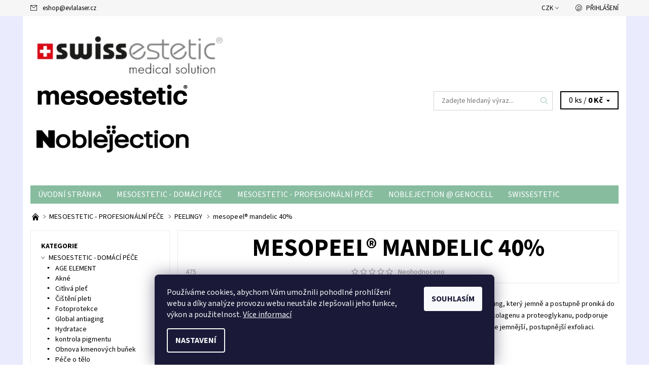

--- FILE ---
content_type: text/html; charset=utf-8
request_url: https://www.evla-eshop.cz/mesopeel-mandelic-40/
body_size: 20884
content:
<!DOCTYPE html>
<html id="css" xml:lang='cs' lang='cs' class="external-fonts-loaded">
    <head>
        <link rel="preconnect" href="https://cdn.myshoptet.com" /><link rel="dns-prefetch" href="https://cdn.myshoptet.com" /><link rel="preload" href="https://cdn.myshoptet.com/prj/dist/master/cms/libs/jquery/jquery-1.11.3.min.js" as="script" />        <script>
dataLayer = [];
dataLayer.push({'shoptet' : {
    "pageType": "productDetail",
    "currency": "CZK",
    "currencyInfo": {
        "decimalSeparator": ",",
        "exchangeRate": 1,
        "priceDecimalPlaces": 0,
        "symbol": "K\u010d",
        "symbolLeft": 0,
        "thousandSeparator": " "
    },
    "language": "cs",
    "projectId": 544785,
    "product": {
        "id": 475,
        "guid": "ddf755e4-e98a-11ed-b20c-ecf4bbd5fcf2",
        "hasVariants": false,
        "codes": [
            {
                "code": 475
            }
        ],
        "code": "475",
        "name": "mesopeel\u00ae mandelic 40%",
        "appendix": "",
        "weight": 0,
        "currentCategory": "MESOESTETIC - PROFESION\u00c1LN\u00cd P\u00c9\u010cE | PEELINGY",
        "currentCategoryGuid": "4d4d0603-d1f4-11ed-adb3-246e96436e9c",
        "defaultCategory": "MESOESTETIC - PROFESION\u00c1LN\u00cd P\u00c9\u010cE | PEELINGY",
        "defaultCategoryGuid": "4d4d0603-d1f4-11ed-adb3-246e96436e9c",
        "currency": "CZK",
        "priceWithVat": 914
    },
    "stocks": [
        {
            "id": "ext",
            "title": "Sklad",
            "isDeliveryPoint": 0,
            "visibleOnEshop": 1
        }
    ],
    "cartInfo": {
        "id": null,
        "freeShipping": false,
        "leftToFreeGift": {
            "formattedPrice": "0 K\u010d",
            "priceLeft": 0
        },
        "freeGift": false,
        "leftToFreeShipping": {
            "priceLeft": 0,
            "dependOnRegion": 0,
            "formattedPrice": "0 K\u010d"
        },
        "discountCoupon": [],
        "getNoBillingShippingPrice": {
            "withoutVat": 0,
            "vat": 0,
            "withVat": 0
        },
        "cartItems": [],
        "taxMode": "ORDINARY"
    },
    "cart": [],
    "customer": {
        "priceRatio": 1,
        "priceListId": 1,
        "groupId": null,
        "registered": false,
        "mainAccount": false
    }
}});
dataLayer.push({'cookie_consent' : {
    "marketing": "denied",
    "analytics": "denied"
}});
document.addEventListener('DOMContentLoaded', function() {
    shoptet.consent.onAccept(function(agreements) {
        if (agreements.length == 0) {
            return;
        }
        dataLayer.push({
            'cookie_consent' : {
                'marketing' : (agreements.includes(shoptet.config.cookiesConsentOptPersonalisation)
                    ? 'granted' : 'denied'),
                'analytics': (agreements.includes(shoptet.config.cookiesConsentOptAnalytics)
                    ? 'granted' : 'denied')
            },
            'event': 'cookie_consent'
        });
    });
});
</script>

        <meta http-equiv="content-type" content="text/html; charset=utf-8" />
        <title>mesopeel® mandelic 40% - EVLA e-shop</title>

        <meta name="viewport" content="width=device-width, initial-scale=1.0" />
        <meta name="format-detection" content="telephone=no" />

        
            <meta property="og:type" content="website"><meta property="og:site_name" content="evla-eshop.cz"><meta property="og:url" content="https://www.evla-eshop.cz/mesopeel-mandelic-40/"><meta property="og:title" content="mesopeel® mandelic 40% - EVLA e-shop"><meta name="author" content="EVLA e-shop"><meta name="web_author" content="Shoptet.cz"><meta name="dcterms.rightsHolder" content="www.evla-eshop.cz"><meta name="robots" content="index,follow"><meta property="og:image" content="https://cdn.myshoptet.com/usr/www.evla-eshop.cz/user/shop/big/475_t-mpel0039-primario-secundario-mesopeel-mandelic-40.jpg?662785d5"><meta property="og:description" content="mesopeel® mandelic 40%. 

Kyselina mandlová 40% peeling, který jemně a postupně proniká do pokožky. Stimuluje syntézu kolagenu a proteoglykanu, podporuje omlazení pokožky a umožňuje jemnější, postupnější exfoliaci. 



 50 ml + 1 neutralizační sprej 
"><meta name="description" content="mesopeel® mandelic 40%. 

Kyselina mandlová 40% peeling, který jemně a postupně proniká do pokožky. Stimuluje syntézu kolagenu a proteoglykanu, podporuje omlazení pokožky a umožňuje jemnější, postupnější exfoliaci. 



 50 ml + 1 neutralizační sprej 
"><meta property="product:price:amount" content="914"><meta property="product:price:currency" content="CZK">
        


        
        <noscript>
            <style media="screen">
                #category-filter-hover {
                    display: block !important;
                }
            </style>
        </noscript>
        
    <link href="https://cdn.myshoptet.com/prj/dist/master/cms/templates/frontend_templates/shared/css/font-face/source-sans-3.css" rel="stylesheet"><link href="https://cdn.myshoptet.com/prj/dist/master/shop/dist/font-shoptet-06.css.aa5aa4c868c7c6031fcb.css" rel="stylesheet">    <script>
    var oldBrowser = false;
    </script>
    <!--[if lt IE 9]>
        <script src="https://cdnjs.cloudflare.com/ajax/libs/html5shiv/3.7.3/html5shiv.js"></script>
        <script>
            var oldBrowser = '<strong>Upozornění!</strong> Používáte zastaralý prohlížeč, který již není podporován. Prosím <a href="https://www.whatismybrowser.com/" target="_blank" rel="nofollow">aktualizujte svůj prohlížeč</a> a zvyšte své UX.';
        </script>
    <![endif]-->

        <style>:root {--color-primary: #87bc9f;--color-primary-h: 147;--color-primary-s: 28%;--color-primary-l: 63%;--color-primary-hover: #f6f6f6;--color-primary-hover-h: 0;--color-primary-hover-s: 0%;--color-primary-hover-l: 96%;--color-secondary: #e4b965;--color-secondary-h: 40;--color-secondary-s: 70%;--color-secondary-l: 65%;--color-secondary-hover: #d2d2d2;--color-secondary-hover-h: 0;--color-secondary-hover-s: 0%;--color-secondary-hover-l: 82%;--color-tertiary: #000000;--color-tertiary-h: 0;--color-tertiary-s: 0%;--color-tertiary-l: 0%;--color-tertiary-hover: #000000;--color-tertiary-hover-h: 0;--color-tertiary-hover-s: 0%;--color-tertiary-hover-l: 0%;--color-header-background: #ffffff;--template-font: "Source Sans 3";--template-headings-font: "Source Sans 3";--header-background-url: none;--cookies-notice-background: #1A1937;--cookies-notice-color: #F8FAFB;--cookies-notice-button-hover: #f5f5f5;--cookies-notice-link-hover: #27263f;--templates-update-management-preview-mode-content: "Náhled aktualizací šablony je aktivní pro váš prohlížeč."}</style>

        <style>:root {--logo-x-position: 10px;--logo-y-position: 10px;--front-image-x-position: 0px;--front-image-y-position: 0px;}</style>

        <link href="https://cdn.myshoptet.com/prj/dist/master/shop/dist/main-06.css.ccdb910d8400c80ca1a3.css" rel="stylesheet" media="screen" />

        <link rel="stylesheet" href="https://cdn.myshoptet.com/prj/dist/master/cms/templates/frontend_templates/_/css/print.css" media="print" />
                            <link rel="shortcut icon" href="/favicon.ico" type="image/x-icon" />
                                    <link rel="canonical" href="https://www.evla-eshop.cz/mesopeel-mandelic-40/" />
        
        
        
        
                
                            <style>
                    /* custom background */
                    #main-wrapper {
                                                    background-color: #eaebfd !important;
                                                                            background-position: top center !important;
                            background-repeat: no-repeat !important;
                                                                            background-attachment: scroll !important;
                                                                    }
                </style>
                    
                <script>var shoptet = shoptet || {};shoptet.abilities = {"about":{"generation":2,"id":"06"},"config":{"category":{"product":{"image_size":"detail_alt_1"}},"navigation_breakpoint":991,"number_of_active_related_products":2,"product_slider":{"autoplay":false,"autoplay_speed":3000,"loop":true,"navigation":true,"pagination":true,"shadow_size":0}},"elements":{"recapitulation_in_checkout":true},"feature":{"directional_thumbnails":false,"extended_ajax_cart":false,"extended_search_whisperer":false,"fixed_header":false,"images_in_menu":false,"positioned_footer":false,"product_slider":false,"simple_ajax_cart":true,"smart_labels":false,"tabs_accordion":false,"tabs_responsive":false,"top_navigation_menu":false}};shoptet.design = {"template":{"name":"Soul","colorVariant":"06-six"},"layout":{"homepage":"catalog3","subPage":"listImage","productDetail":"list"},"colorScheme":{"conversionColor":"#e4b965","conversionColorHover":"#d2d2d2","color1":"#87bc9f","color2":"#f6f6f6","color3":"#000000","color4":"#000000"},"fonts":{"heading":"Source Sans 3","text":"Source Sans 3"},"header":{"backgroundImage":null,"image":null,"logo":"https:\/\/www.evla-eshop.czuser\/logos\/bez_n__zvu.png","color":"#ffffff"},"background":{"enabled":true,"color":{"enabled":true,"color":"#eaebfd"},"image":{"url":null,"attachment":"scroll","position":"center"}}};shoptet.config = {};shoptet.events = {};shoptet.runtime = {};shoptet.content = shoptet.content || {};shoptet.updates = {};shoptet.messages = [];shoptet.messages['lightboxImg'] = "Obrázek";shoptet.messages['lightboxOf'] = "z";shoptet.messages['more'] = "Více";shoptet.messages['cancel'] = "Zrušit";shoptet.messages['removedItem'] = "Položka byla odstraněna z košíku.";shoptet.messages['discountCouponWarning'] = "Zapomněli jste uplatnit slevový kupón. Pro pokračování jej uplatněte pomocí tlačítka vedle vstupního pole, nebo jej smažte.";shoptet.messages['charsNeeded'] = "Prosím, použijte minimálně 3 znaky!";shoptet.messages['invalidCompanyId'] = "Neplané IČ, povoleny jsou pouze číslice";shoptet.messages['needHelp'] = "Potřebujete pomoc?";shoptet.messages['showContacts'] = "Zobrazit kontakty";shoptet.messages['hideContacts'] = "Skrýt kontakty";shoptet.messages['ajaxError'] = "Došlo k chybě; obnovte prosím stránku a zkuste to znovu.";shoptet.messages['variantWarning'] = "Zvolte prosím variantu produktu.";shoptet.messages['chooseVariant'] = "Zvolte variantu";shoptet.messages['unavailableVariant'] = "Tato varianta není dostupná a není možné ji objednat.";shoptet.messages['withVat'] = "včetně DPH";shoptet.messages['withoutVat'] = "bez DPH";shoptet.messages['toCart'] = "Do košíku";shoptet.messages['emptyCart'] = "Prázdný košík";shoptet.messages['change'] = "Změnit";shoptet.messages['chosenBranch'] = "Zvolená pobočka";shoptet.messages['validatorRequired'] = "Povinné pole";shoptet.messages['validatorEmail'] = "Prosím vložte platnou e-mailovou adresu";shoptet.messages['validatorUrl'] = "Prosím vložte platnou URL adresu";shoptet.messages['validatorDate'] = "Prosím vložte platné datum";shoptet.messages['validatorNumber'] = "Vložte číslo";shoptet.messages['validatorDigits'] = "Prosím vložte pouze číslice";shoptet.messages['validatorCheckbox'] = "Zadejte prosím všechna povinná pole";shoptet.messages['validatorConsent'] = "Bez souhlasu nelze odeslat.";shoptet.messages['validatorPassword'] = "Hesla se neshodují";shoptet.messages['validatorInvalidPhoneNumber'] = "Vyplňte prosím platné telefonní číslo bez předvolby.";shoptet.messages['validatorInvalidPhoneNumberSuggestedRegion'] = "Neplatné číslo — navržený region: %1";shoptet.messages['validatorInvalidCompanyId'] = "Neplatné IČ, musí být ve tvaru jako %1";shoptet.messages['validatorFullName'] = "Nezapomněli jste příjmení?";shoptet.messages['validatorHouseNumber'] = "Prosím zadejte správné číslo domu";shoptet.messages['validatorZipCode'] = "Zadané PSČ neodpovídá zvolené zemi";shoptet.messages['validatorShortPhoneNumber'] = "Telefonní číslo musí mít min. 8 znaků";shoptet.messages['choose-personal-collection'] = "Prosím vyberte místo doručení u osobního odběru, není zvoleno.";shoptet.messages['choose-external-shipping'] = "Upřesněte prosím vybraný způsob dopravy";shoptet.messages['choose-ceska-posta'] = "Pobočka České Pošty není určena, zvolte prosím některou";shoptet.messages['choose-hupostPostaPont'] = "Pobočka Maďarské pošty není vybrána, zvolte prosím nějakou";shoptet.messages['choose-postSk'] = "Pobočka Slovenské pošty není zvolena, vyberte prosím některou";shoptet.messages['choose-ulozenka'] = "Pobočka Uloženky nebyla zvolena, prosím vyberte některou";shoptet.messages['choose-zasilkovna'] = "Pobočka Zásilkovny nebyla zvolena, prosím vyberte některou";shoptet.messages['choose-ppl-cz'] = "Pobočka PPL ParcelShop nebyla vybrána, vyberte prosím jednu";shoptet.messages['choose-glsCz'] = "Pobočka GLS ParcelShop nebyla zvolena, prosím vyberte některou";shoptet.messages['choose-dpd-cz'] = "Ani jedna z poboček služby DPD Parcel Shop nebyla zvolená, prosím vyberte si jednu z možností.";shoptet.messages['watchdogType'] = "Je zapotřebí vybrat jednu z možností u sledování produktu.";shoptet.messages['watchdog-consent-required'] = "Musíte zaškrtnout všechny povinné souhlasy";shoptet.messages['watchdogEmailEmpty'] = "Prosím vyplňte e-mail";shoptet.messages['privacyPolicy'] = 'Musíte souhlasit s ochranou osobních údajů';shoptet.messages['amountChanged'] = '(množství bylo změněno)';shoptet.messages['unavailableCombination'] = 'Není k dispozici v této kombinaci';shoptet.messages['specifyShippingMethod'] = 'Upřesněte dopravu';shoptet.messages['PIScountryOptionMoreBanks'] = 'Možnost platby z %1 bank';shoptet.messages['PIScountryOptionOneBank'] = 'Možnost platby z 1 banky';shoptet.messages['PIScurrencyInfoCZK'] = 'V měně CZK lze zaplatit pouze prostřednictvím českých bank.';shoptet.messages['PIScurrencyInfoHUF'] = 'V měně HUF lze zaplatit pouze prostřednictvím maďarských bank.';shoptet.messages['validatorVatIdWaiting'] = "Ověřujeme";shoptet.messages['validatorVatIdValid'] = "Ověřeno";shoptet.messages['validatorVatIdInvalid'] = "DIČ se nepodařilo ověřit, i přesto můžete objednávku dokončit";shoptet.messages['validatorVatIdInvalidOrderForbid'] = "Zadané DIČ nelze nyní ověřit, protože služba ověřování je dočasně nedostupná. Zkuste opakovat zadání později, nebo DIČ vymažte s vaši objednávku dokončete v režimu OSS. Případně kontaktujte prodejce.";shoptet.messages['validatorVatIdInvalidOssRegime'] = "Zadané DIČ nemůže být ověřeno, protože služba ověřování je dočasně nedostupná. Vaše objednávka bude dokončena v režimu OSS. Případně kontaktujte prodejce.";shoptet.messages['previous'] = "Předchozí";shoptet.messages['next'] = "Následující";shoptet.messages['close'] = "Zavřít";shoptet.messages['imageWithoutAlt'] = "Tento obrázek nemá popisek";shoptet.messages['newQuantity'] = "Nové množství:";shoptet.messages['currentQuantity'] = "Aktuální množství:";shoptet.messages['quantityRange'] = "Prosím vložte číslo v rozmezí %1 a %2";shoptet.messages['skipped'] = "Přeskočeno";shoptet.messages.validator = {};shoptet.messages.validator.emailRequired = "Zadejte e-mailovou adresu (např. jan.novak@example.com).";shoptet.messages.validator.messageRequired = "Napište komentář.";shoptet.messages.validator.captchaRequired = "Vyplňte bezpečnostní kontrolu.";shoptet.messages.validator.consentsRequired = "Potvrďte svůj souhlas.";shoptet.messages['loading'] = "Načítám…";shoptet.messages['stillLoading'] = "Stále načítám…";shoptet.messages['loadingFailed'] = "Načtení se nezdařilo. Zkuste to znovu.";shoptet.messages['productsSorted'] = "Produkty seřazeny.";shoptet.config.orderingProcess = {active: false,step: false};shoptet.config.documentsRounding = '3';shoptet.config.documentPriceDecimalPlaces = '0';shoptet.config.thousandSeparator = ' ';shoptet.config.decSeparator = ',';shoptet.config.decPlaces = '0';shoptet.config.decPlacesSystemDefault = '2';shoptet.config.currencySymbol = 'Kč';shoptet.config.currencySymbolLeft = '0';shoptet.config.defaultVatIncluded = 1;shoptet.config.defaultProductMaxAmount = 9999;shoptet.config.inStockAvailabilityId = -1;shoptet.config.defaultProductMaxAmount = 9999;shoptet.config.inStockAvailabilityId = -1;shoptet.config.cartActionUrl = '/action/Cart';shoptet.config.advancedOrderUrl = '/action/Cart/GetExtendedOrder/';shoptet.config.cartContentUrl = '/action/Cart/GetCartContent/';shoptet.config.stockAmountUrl = '/action/ProductStockAmount/';shoptet.config.addToCartUrl = '/action/Cart/addCartItem/';shoptet.config.removeFromCartUrl = '/action/Cart/deleteCartItem/';shoptet.config.updateCartUrl = '/action/Cart/setCartItemAmount/';shoptet.config.addDiscountCouponUrl = '/action/Cart/addDiscountCoupon/';shoptet.config.setSelectedGiftUrl = '/action/Cart/setSelectedGift/';shoptet.config.rateProduct = '/action/ProductDetail/RateProduct/';shoptet.config.customerDataUrl = '/action/OrderingProcess/step2CustomerAjax/';shoptet.config.registerUrl = '/registrace/';shoptet.config.agreementCookieName = 'site-agreement';shoptet.config.cookiesConsentUrl = '/action/CustomerCookieConsent/';shoptet.config.cookiesConsentIsActive = 1;shoptet.config.cookiesConsentOptAnalytics = 'analytics';shoptet.config.cookiesConsentOptPersonalisation = 'personalisation';shoptet.config.cookiesConsentOptNone = 'none';shoptet.config.cookiesConsentRefuseDuration = 7;shoptet.config.cookiesConsentName = 'CookiesConsent';shoptet.config.agreementCookieExpire = 30;shoptet.config.cookiesConsentSettingsUrl = '/cookies-settings/';shoptet.config.fonts = {"google":{"attributes":"400,700,900:latin-ext","families":["Source Sans 3"],"urls":["https:\/\/cdn.myshoptet.com\/prj\/dist\/master\/cms\/templates\/frontend_templates\/shared\/css\/font-face\/source-sans-3.css"]},"custom":{"families":["shoptet"],"urls":["https:\/\/cdn.myshoptet.com\/prj\/dist\/master\/shop\/dist\/font-shoptet-06.css.aa5aa4c868c7c6031fcb.css"]}};shoptet.config.mobileHeaderVersion = '1';shoptet.config.fbCAPIEnabled = false;shoptet.config.fbPixelEnabled = false;shoptet.config.fbCAPIUrl = '/action/FacebookCAPI/';shoptet.content.regexp = /strana-[0-9]+[\/]/g;shoptet.content.colorboxHeader = '<div class="colorbox-html-content">';shoptet.content.colorboxFooter = '</div>';shoptet.customer = {};shoptet.csrf = shoptet.csrf || {};shoptet.csrf.token = 'csrf_MMmq+akjafcb9a6241dd44a1';shoptet.csrf.invalidTokenModal = '<div><h2>Přihlaste se prosím znovu</h2><p>Omlouváme se, ale Váš CSRF token pravděpodobně vypršel. Abychom mohli udržet Vaši bezpečnost na co největší úrovni potřebujeme, abyste se znovu přihlásili.</p><p>Děkujeme za pochopení.</p><div><a href="/login/?backTo=%2Fmesopeel-mandelic-40%2F">Přihlášení</a></div></div> ';shoptet.csrf.formsSelector = 'csrf-enabled';shoptet.csrf.submitListener = true;shoptet.csrf.validateURL = '/action/ValidateCSRFToken/Index/';shoptet.csrf.refreshURL = '/action/RefreshCSRFTokenNew/Index/';shoptet.csrf.enabled = false;shoptet.config.googleAnalytics ||= {};shoptet.config.googleAnalytics.isGa4Enabled = true;shoptet.config.googleAnalytics.route ||= {};shoptet.config.googleAnalytics.route.ua = "UA";shoptet.config.googleAnalytics.route.ga4 = "GA4";shoptet.config.ums_a11y_category_page = false;shoptet.config.ums_a11y_pagination = true;shoptet.config.showPriceWithoutVat = '';</script>
        <script src="https://cdn.myshoptet.com/prj/dist/master/cms/libs/jquery/jquery-1.11.3.min.js"></script><script src="https://cdn.myshoptet.com/prj/dist/master/cms/libs/jquery/jquery-migrate-1.4.1.min.js"></script><script src="https://cdn.myshoptet.com/prj/dist/master/cms/libs/jquery/jquery-ui-1.8.24.min.js"></script>
    <script src="https://cdn.myshoptet.com/prj/dist/master/shop/dist/main-06.js.a89a4c19afc9b02c35c5.js"></script>
<script src="https://cdn.myshoptet.com/prj/dist/master/shop/dist/shared-2g.js.cb47e9b38b35e68aa336.js"></script><script src="https://cdn.myshoptet.com/prj/dist/master/cms/libs/jqueryui/i18n/datepicker-cs.js"></script><script>if (window.self !== window.top) {const script = document.createElement('script');script.type = 'module';script.src = "https://cdn.myshoptet.com/prj/dist/master/shop/dist/editorPreview.js.831caf62f3807bf3e009.js";document.body.appendChild(script);}</script>        <script>
            jQuery.extend(jQuery.cybergenicsFormValidator.messages, {
                required: "Povinné pole",
                email: "Prosím vložte platnou e-mailovou adresu",
                url: "Prosím vložte platnou URL adresu",
                date: "Prosím vložte platné datum",
                number: "Vložte číslo",
                digits: "Prosím vložte pouze číslice",
                checkbox: "Zadejte prosím všechna povinná pole",
                validatorConsent: "Bez souhlasu nelze odeslat.",
                password: "Hesla se neshodují",
                invalidPhoneNumber: "Vyplňte prosím platné telefonní číslo bez předvolby.",
                invalidCompanyId: 'Nevalidní IČ, musí mít přesně 8 čísel (před kratší IČ lze dát nuly)',
                fullName: "Nezapomněli jste příjmení?",
                zipCode: "Zadané PSČ neodpovídá zvolené zemi",
                houseNumber: "Prosím zadejte správné číslo domu",
                shortPhoneNumber: "Telefonní číslo musí mít min. 8 znaků",
                privacyPolicy: "Musíte souhlasit s ochranou osobních údajů"
            });
        </script>
                                    
                
        
        <!-- User include -->
                
        <!-- /User include -->
                            
                
                                <script>
    (function(t, r, a, c, k, i, n, g) { t['ROIDataObject'] = k;
    t[k]=t[k]||function(){ (t[k].q=t[k].q||[]).push(arguments) },t[k].c=i;n=r.createElement(a),
    g=r.getElementsByTagName(a)[0];n.async=1;n.src=c;g.parentNode.insertBefore(n,g)
    })(window, document, 'script', '//www.heureka.cz/ocm/sdk.js?source=shoptet&version=2&page=product_detail', 'heureka', 'cz');

    heureka('set_user_consent', 0);
</script>
                    </head>
    <body class="desktop id-772 in-peelingy template-06 type-product type-detail page-detail ajax-add-to-cart">
        <div id="fb-root"></div>
        <script>
            window.fbAsyncInit = function() {
                FB.init({
//                    appId            : 'your-app-id',
                    autoLogAppEvents : true,
                    xfbml            : true,
                    version          : 'v19.0'
                });
            };
        </script>
        <script async defer crossorigin="anonymous" src="https://connect.facebook.net/cs_CZ/sdk.js"></script><div id="main-wrapper"><div id="main-wrapper-in"><header id="header"><div class="header-info-wrap">
    <div class="row">
                                    
                <ul class="header-contacts list-inline large-6 medium-6 small-12 columns">
                                                                                    <li class="header-email menu-element-link icon-mail-before">
                                                            <a href="mailto:eshop&#64;evlalaser.cz">eshop<!---->&#64;<!---->evlalaser.cz</a>
                                                    </li>
                                    </ul><ul class="currency-switcher large-6 medium-6 small-6 columns text-right list-inline">
            
                                                                    <li class="currency menu-element-wrap menu-element-link">
                        <div class="active icon-arrow-down-after">CZK</div>
                        <ul class="menu-element-submenu align-left hover-hidden">
                                                            <li>
                                    <a href="/action/Currency/changeCurrency/?currencyCode=CZK" class="icon-arrow-right-before" title="CZK" rel="nofollow">CZK</a>
                                </li>
                                                            <li>
                                    <a href="/action/Currency/changeCurrency/?currencyCode=EUR" class="icon-arrow-right-before" title="EUR" rel="nofollow">EUR</a>
                                </li>
                                                    </ul>
                    </li>
                            
            
                                <li id="top-links">
                                             <ul class="responsive-mobile-hidden box-account-links list-inline"><li class="menu-element-link icon-login-before"><a class="icon-account-login" href="/login/?backTo=%2Fmesopeel-mandelic-40%2F" title="Přihlášení" data-testid="signin" rel="nofollow">Přihlášení</a></li></ul>
                </li>
            
        </ul>
    </div>
</div>

<div class="row">
    <div class="columns">
        <div class="header-in-wrap valign-middle-block large-12 medium-12 small-12">
            
                                                <div class="large-6 medium-6 small-12 columns">
                                                             <a href="/" id="logo" class="clearfix" title="EVLA e-shop" data-testid="linkWebsiteLogo"><img src="https://cdn.myshoptet.com/usr/www.evla-eshop.cz/user/logos/bez_n__zvu.png" alt="EVLA e-shop" /></a>
                </div><ul class="header-in large-6 medium-6 small-12 columns text-right list-inline valign-top-inline">
                
                                        <li class="header-seachform-wrap" itemscope itemtype="https://schema.org/WebSite">
                        <meta itemprop="headline" content="PEELINGY"/>
<meta itemprop="url" content="https://www.evla-eshop.cz"/>
        <meta itemprop="text" content="mesopeel® mandelic 40%. Kyselina mandlová 40% peeling, který jemně a postupně proniká do pokožky. Stimuluje syntézu kolagenu a proteoglykanu, podporuje omlazení pokožky a umožňuje jemnější, postupnější exfoliaci. 50 ml + 1 neutralizační sprej "/>

                        <form class="search-whisperer-wrap search-whisperer-wrap-v1" action="/action/ProductSearch/prepareString/" method="post" itemprop="potentialAction" itemscope itemtype="https://schema.org/SearchAction" data-testid="searchForm">
                            <fieldset>
                                <meta itemprop="target" content="https://www.evla-eshop.cz/vyhledavani/?string={string}"/>
                                <input type="hidden" name="language" value="cs" />
                                <input type="search" name="string" itemprop="query-input" class="query-input s-word" placeholder="Zadejte hledaný výraz..." autocomplete="off" data-testid="searchInput" /><button type="submit" class="search-submit icon-magnifier-after" value="Hledat" data-testid="searchBtn"></button>
                                <div class="search-whisperer-container-js"></div>
                                <div class="search-notice large-12 medium-12 small-12" data-testid="searchMsg">Prosím, použijte minimálně 3 znaky!</div>
                            </fieldset>
                        </form>
                    </li><li class="header-cart-wrap icon-filled-arrow-down-after menu-element-wrap place-cart-here"><div id="header-cart-wrapper" class="header-cart-wrapper menu-element-wrap">
    <a href="/kosik/" id="header-cart" class="header-cart" data-testid="headerCart" rel="nofollow">
        
        
    <span class="responsive-mobile-visible responsive-all-hidden header-cart-pieces" data-testid="headerCartCount">0 ks / </span>

        <strong class="header-cart-price" data-testid="headerCartPrice">
            0 Kč
        </strong>
    </a>

    <div id="cart-recapitulation" class="cart-recapitulation menu-element-submenu align-right hover-hidden" data-testid="popupCartWidget">
                    <div class="cart-reca-single darken tac" data-testid="cartTitle">
                Váš nákupní košík je prázdný            </div>
            </div>
</div>
</li>
                
            </ul>
            <a href="/login/?backTo=%2Fmesopeel-mandelic-40%2F" class="mobile-login visible-for-small-only icon-login-before" title="Přihlášení" data-testid="signin" rel="nofollow"></a>
        </div>
        
                             <nav id="menu" class="navigation-wrap clearfix"><ul class="navigation list-inline valign-top-inline left"><li class="first-line"><a href="/" id="a-home" class="menu-element-link" data-testid="headerMenuItem">Úvodní stránka</a></li><li class="menu-item-706 valign-top-inline menu-element-wrap">    <span class="icon-arrow-right-before mobile-menu-element-link"></span>
<a href="/kosmetika/" class="menu-element-link" data-testid="headerMenuItem">
    MESOESTETIC - DOMÁCÍ PÉČE
</a>
                <ul class="menu-element-submenu align-left hover-hidden">
                            <li class="menu-item-804">
                    <a href="/age-element-2/" class="icon-arrow-right-before">AGE ELEMENT</a>
                </li>
                            <li class="menu-item-751">
                    <a href="/akne-2/" class="icon-arrow-right-before" data-image="https://cdn.myshoptet.com/usr/www.evla-eshop.cz/user/categories/thumb/t-dacn0004-home-performance-imperfection-control-ps_2.png">Akné</a>
                </li>
                            <li class="menu-item-754">
                    <a href="/citliva-plet/" class="icon-arrow-right-before" data-image="https://cdn.myshoptet.com/usr/www.evla-eshop.cz/user/categories/thumb/thumbnail.jpg">Citlivá pleť</a>
                </li>
                            <li class="menu-item-730">
                    <a href="/cisteni-pleti/" class="icon-arrow-right-before" data-image="https://cdn.myshoptet.com/usr/www.evla-eshop.cz/user/categories/thumb/bez_n__zvu.png">Čištění pleti</a>
                </li>
                            <li class="menu-item-763">
                    <a href="/fotoprotekce/" class="icon-arrow-right-before" data-image="https://cdn.myshoptet.com/usr/www.evla-eshop.cz/user/categories/thumb/300852302_5805907072754144_2136068614722857552_n.jpg">Fotoprotekce</a>
                </li>
                            <li class="menu-item-724">
                    <a href="/global-antiaging/" class="icon-arrow-right-before" data-image="https://cdn.myshoptet.com/usr/www.evla-eshop.cz/user/categories/thumb/313404010_5986394664705383_9069425174958129557_n.jpg">Global antiaging</a>
                </li>
                            <li class="menu-item-733">
                    <a href="/hydratace/" class="icon-arrow-right-before" data-image="https://cdn.myshoptet.com/usr/www.evla-eshop.cz/user/categories/thumb/270122088_5063438990334293_6293052743016692074_n.jpg">Hydratace</a>
                </li>
                            <li class="menu-item-760">
                    <a href="/kontrola-pigmentu/" class="icon-arrow-right-before" data-image="https://cdn.myshoptet.com/usr/www.evla-eshop.cz/user/categories/thumb/thumbnail.png">kontrola pigmentu</a>
                </li>
                            <li class="menu-item-745">
                    <a href="/obnova-kmenovych-bunek/" class="icon-arrow-right-before" data-image="https://cdn.myshoptet.com/usr/www.evla-eshop.cz/user/categories/thumb/t-dcel0001-stem-cell-growth-factor-ps_1.png">Obnova kmenových buňek</a>
                </li>
                            <li class="menu-item-727">
                    <a href="/pece-o-telo/" class="icon-arrow-right-before" data-image="https://cdn.myshoptet.com/usr/www.evla-eshop.cz/user/categories/thumb/bodyshock_profesional.jpg">Péče o tělo</a>
                </li>
                            <li class="menu-item-766">
                    <a href="/pece-o-vlasy/" class="icon-arrow-right-before" data-image="https://cdn.myshoptet.com/usr/www.evla-eshop.cz/user/categories/thumb/123582150_3777940065550865_776131134236628596_n.jpg">Péče o vlasy</a>
                </li>
                            <li class="menu-item-757">
                    <a href="/peelingove-roztoky/" class="icon-arrow-right-before" data-image="https://cdn.myshoptet.com/usr/www.evla-eshop.cz/user/categories/thumb/2634-2634-max.jpg">Peelingové roztoky</a>
                </li>
                            <li class="menu-item-715">
                    <a href="/anti-aging-anti-wrinkles-solution-stem-cell/" class="icon-arrow-right-before" data-image="https://cdn.myshoptet.com/usr/www.evla-eshop.cz/user/categories/thumb/screenshot_2022-11-08_at_18-33-59_age_element___o__et__en___proti_vr__sk__m_mesoestetic__.png">Produkty proti vráskám</a>
                </li>
                            <li class="menu-item-742">
                    <a href="/rozjasneni-pleti/" class="icon-arrow-right-before" data-image="https://cdn.myshoptet.com/usr/www.evla-eshop.cz/user/categories/thumb/index.jpg">Rozjasnění pleti</a>
                </li>
                            <li class="menu-item-718">
                    <a href="/silne-omlazujici-ucinek-55-/" class="icon-arrow-right-before" data-image="https://cdn.myshoptet.com/usr/www.evla-eshop.cz/user/categories/thumb/linea-radiance-dna.jpg">Silně omlazující účinek - 55+</a>
                </li>
                            <li class="menu-item-721">
                    <a href="/sjednoceni-tonu-pleti/" class="icon-arrow-right-before" data-image="https://cdn.myshoptet.com/usr/www.evla-eshop.cz/user/categories/thumb/1397172_709287029082866_1193383698_o.jpg">Sjednocení tónu pleti</a>
                </li>
                            <li class="menu-item-709">
                    <a href="/antiaging-brightening-solutions-energy-c/" class="icon-arrow-right-before" data-image="https://cdn.myshoptet.com/usr/www.evla-eshop.cz/user/categories/thumb/311621502_5926171050727745_3550898841545662591_n.jpg">Vitamin C</a>
                </li>
                            <li class="menu-item-712">
                    <a href="/antiaging-firming-solution/" class="icon-arrow-right-before" data-image="https://cdn.myshoptet.com/usr/www.evla-eshop.cz/user/categories/thumb/291887544_5629021357109384_2186122193818136011_n.png">Zpevnění pleti</a>
                </li>
                    </ul>
    </li><li class="menu-item-736 valign-top-inline menu-element-wrap">    <span class="icon-arrow-right-before mobile-menu-element-link"></span>
<a href="/https-www-mesoestetic-com-translate-goog-professional-mesoestetic-products-use-aesthetic--_x_tr_sl-auto-_x_tr_tl-cs-_x_tr_hl-cs/" class="menu-element-link" data-testid="headerMenuItem">
    MESOESTETIC - PROFESIONÁLNÍ PÉČE
</a>
                <ul class="menu-element-submenu align-left hover-hidden">
                            <li class="menu-item-787">
                    <a href="/age-element/" class="icon-arrow-right-before" data-image="https://cdn.myshoptet.com/usr/www.evla-eshop.cz/user/categories/thumb/age_element_01.jpg">AGE ELEMENT</a>
                </li>
                            <li class="menu-item-796">
                    <a href="/akne/" class="icon-arrow-right-before" data-image="https://cdn.myshoptet.com/usr/www.evla-eshop.cz/user/categories/thumb/acnelan_pack_1_1.png">AKNÉ</a>
                </li>
                            <li class="menu-item-793">
                    <a href="/anti-aging/" class="icon-arrow-right-before" data-image="https://cdn.myshoptet.com/usr/www.evla-eshop.cz/user/categories/thumb/284862378_5529312773746910_4124407229604386556_n.jpg">ANTI AGING</a>
                </li>
                            <li class="menu-item-810">
                    <a href="/bodyshock/" class="icon-arrow-right-before" data-image="https://cdn.myshoptet.com/usr/www.evla-eshop.cz/user/categories/thumb/bodyshock_profesional-1.jpg">BODYSHOCK</a>
                </li>
                            <li class="menu-item-784">
                    <a href="/cisteni-pleti--zaverecna-pece/" class="icon-arrow-right-before" data-image="https://cdn.myshoptet.com/usr/www.evla-eshop.cz/user/categories/thumb/mesoestetic_cleansing-solutions_ig-post-_10_.jpg">Čištění pleti, závěrečná péče</a>
                </li>
                            <li class="menu-item-799">
                    <a href="/gynekoestetika/" class="icon-arrow-right-before">GYNEKOESTETIKA</a>
                </li>
                            <li class="menu-item-790">
                    <a href="/hyperpigmentace/" class="icon-arrow-right-before" data-image="https://cdn.myshoptet.com/usr/www.evla-eshop.cz/user/categories/thumb/cosmelan_pack_abierto_650x650_1.png">HYPERPIGMENTACE</a>
                </li>
                            <li class="menu-item-778">
                    <a href="/intradermalni-roztoky/" class="icon-arrow-right-before" data-image="https://cdn.myshoptet.com/usr/www.evla-eshop.cz/user/categories/thumb/t-mhya0022-hyaluronic-primario-secundario.jpg">INTRADERMÁLNÍ ROZTOKY</a>
                </li>
                            <li class="menu-item-772">
                    <a href="/peelingy/" class="icon-arrow-right-before" data-image="https://cdn.myshoptet.com/usr/www.evla-eshop.cz/user/categories/thumb/1658474_752996821378553_1393728916_o.jpg">PEELINGY</a>
                </li>
                            <li class="menu-item-775">
                    <a href="/sera-pod-mezoterapii/" class="icon-arrow-right-before" data-image="https://cdn.myshoptet.com/usr/www.evla-eshop.cz/user/categories/thumb/46456119_1745709592221172_3830079048038481920_n.jpg">SÉRA POD MEZOTERAPII</a>
                </li>
                            <li class="menu-item-769">
                    <a href="/vybaveni/" class="icon-arrow-right-before" data-image="https://cdn.myshoptet.com/usr/www.evla-eshop.cz/user/categories/thumb/mpen.jpg">VYBAVENÍ</a>
                </li>
                            <li class="menu-item-781">
                    <a href="/vyplne/" class="icon-arrow-right-before" data-image="https://cdn.myshoptet.com/usr/www.evla-eshop.cz/user/categories/thumb/650x650_bodegon-mesofiller-sensitive.png">VÝPLNĚ</a>
                </li>
                    </ul>
    </li><li class="menu-item-826 valign-top-inline menu-element-wrap">    <span class="icon-arrow-right-before mobile-menu-element-link"></span>
<a href="/noblejection-genocell/" class="menu-element-link" data-testid="headerMenuItem">
    NOBLEJECTION @ GENOCELL
</a>
                <ul class="menu-element-submenu align-left hover-hidden">
                            <li class="menu-item-829">
                    <a href="/genocell-ampule/" class="icon-arrow-right-before">GENOCELL AMPULE</a>
                </li>
                    </ul>
    </li><li class="menu-item-823 valign-top-inline"><a href="/swissestetic-2/" class="menu-element-link" data-testid="headerMenuItem">
    SWISSESTETIC
</a>
</li><li class="menu-item-39"><a href="/gdpr/" class="menu-element-link" data-testid="headerMenuItem">
    Podmínky ochrany osobních údajů
</a>
</li><li class="menu-item-27"><a href="/obchodni-podminky/" class="menu-element-link" data-testid="headerMenuItem">
    Obchodní podmínky
</a>
</li></ul><div id="menu-helper-wrapper" class="menu-helper-wrap menu-element-wrap right"><div id="menu-helper" class="menu-helper" data-testid="hamburgerMenu"><span class="menu-helper-line line-1"></span><span class="menu-helper-line line-2"></span><span class="menu-helper-line line-3"></span></div><ul id="menu-helper-box" class="menu-element-submenu align-right hidden-js hover-hidden"></ul></div></nav>
        
        <script>
            $(document).ready(function() {
                checkSearchForm($('.search-whisperer-wrap'), "Prosím, použijte minimálně 3 znaky!");
            });
            var userOptions = {
                carousel : {
                    stepTimer : 5000,
                    fadeTimer : 800
                }
            };
        </script>
        
    </div>
</div>
</header><div id="main" class="row"><div id="main-in" class="large-12 medium-12 small-12 columns"><div id="main-in-in"><div id="content">    <p id="navigation" class="bread-navigation" itemscope itemtype="https://schema.org/BreadcrumbList">
                                                                                                        <span id="navigation-first" class="icon-arrow-right-after" data-basetitle="EVLA e-shop" itemprop="itemListElement" itemscope itemtype="https://schema.org/ListItem">
                    <a href="/" title="" class="bread-navigation-home-icon" itemprop="item">
                        <span class="icon-home-before"></span><meta itemprop="name" content="Domů" />                    </a>
                    <meta itemprop="position" content="1" />
                </span>
                                                        <span id="navigation-1" class="icon-arrow-right-after" itemprop="itemListElement" itemscope itemtype="https://schema.org/ListItem">
                        <a href="/https-www-mesoestetic-com-translate-goog-professional-mesoestetic-products-use-aesthetic--_x_tr_sl-auto-_x_tr_tl-cs-_x_tr_hl-cs/" title="MESOESTETIC - PROFESIONÁLNÍ PÉČE" itemprop="item"><span itemprop="name">MESOESTETIC - PROFESIONÁLNÍ PÉČE</span></a>
                        <meta itemprop="position" content="2" />
                    </span>
                                                        <span id="navigation-2" class="icon-arrow-right-after" itemprop="itemListElement" itemscope itemtype="https://schema.org/ListItem">
                        <a href="/peelingy/" title="PEELINGY" itemprop="item"><span itemprop="name">PEELINGY</span></a>
                        <meta itemprop="position" content="3" />
                    </span>
                                                                            <span id="navigation-3" itemprop="itemListElement" itemscope itemtype="https://schema.org/ListItem">
                        <meta itemprop="item" content="https://www.evla-eshop.cz/mesopeel-mandelic-40/" />
                        <meta itemprop="position" content="4" />
                        <span itemprop="name" data-title="mesopeel® mandelic 40%">mesopeel® mandelic 40%</span>
                    </span>
                            </p>
<div class="large-12 medium-12 small-12 left"><main id="content-in" class="large-9 medium-9 small-12 right">



    
<div itemscope itemtype="https://schema.org/Product" class="p-detail-inner">
    <meta itemprop="url" content="https://www.evla-eshop.cz/mesopeel-mandelic-40/" />
    <meta itemprop="image" content="https://cdn.myshoptet.com/usr/www.evla-eshop.cz/user/shop/big/475_t-mpel0039-primario-secundario-mesopeel-mandelic-40.jpg?662785d5" />
            <meta itemprop="description" content="

Kyselina mandlová 40% peeling, který jemně a postupně proniká do pokožky. Stimuluje syntézu kolagenu a proteoglykanu, podporuje omlazení pokožky a umožňuje jemnější, postupnější exfoliaci. 



 50 ml + 1 neutralizační sprej 
" />
                                            
    
                    
                                        
    <div id="product-detail-h1" class="product-detail-name-wrap" data-testid="textProductName">

        
        <h1 class="product-detail-name" itemprop="name">mesopeel® mandelic 40%</h1>

        <div class="product-detail-name-info table-cell-grid">
            <div>
                                    <span class="td-code">
                            <span class="variant-code">475</span>
                    </span>
                            </div>
                            <div class="no-print">
    <div class="rating stars-wrapper product-detail-rating" " data-testid="wrapRatingAverageStars">
        
<span class="stars star-list">
                                                <span class="star star-off show-tooltip is-active productRatingAction" data-productid="475" data-score="1" title="    Hodnocení:
            Neohodnoceno    "></span>
                    
                                                <span class="star star-off show-tooltip is-active productRatingAction" data-productid="475" data-score="2" title="    Hodnocení:
            Neohodnoceno    "></span>
                    
                                                <span class="star star-off show-tooltip is-active productRatingAction" data-productid="475" data-score="3" title="    Hodnocení:
            Neohodnoceno    "></span>
                    
                                                <span class="star star-off show-tooltip is-active productRatingAction" data-productid="475" data-score="4" title="    Hodnocení:
            Neohodnoceno    "></span>
                    
                                                <span class="star star-off show-tooltip is-active productRatingAction" data-productid="475" data-score="5" title="    Hodnocení:
            Neohodnoceno    "></span>
                    
    </span>
            <span class="stars-label">
                                Neohodnoceno                    </span>
    </div>
</div>
                        <div class="text-right">
                            </div>
        </div>
    </div>

    <form action="/action/Cart/addCartItem/" method="post" class="p-action csrf-enabled" id="product-detail-form" data-testid="formProduct">
        <fieldset>
                        <meta itemprop="category" content="Úvodní stránka &gt; MESOESTETIC - PROFESIONÁLNÍ PÉČE &gt; PEELINGY &gt; mesopeel® mandelic 40%" />
            <input type="hidden" name="productId" value="475" />
                            <input type="hidden" name="priceId" value="481" />
                        <input type="hidden" name="language" value="cs" />

            <table id="t-product-detail" data-testid="gridProductItem">
                <tbody>
                    <tr>
                        <td id="td-product-images" class="large-6 medium-6 small-12 left breaking-table">

                            
    <div id="product-images">
        
                                                                
        <div class="zoom-small-image large-12 medium-12 small-12 right">
            
                            <img src="https://cdn.myshoptet.com/prj/dist/master/cms/templates/frontend_templates/_/img/magnifier.png" alt="Efekt lupa" class="magnifier" />
                <div class="hidden-js"><a data-gallery="lightbox[gallery]" id="lightbox-gallery" href="https://cdn.myshoptet.com/usr/www.evla-eshop.cz/user/shop/big/475_t-mpel0039-primario-secundario-mesopeel-mandelic-40.jpg?662785d5">
                                        <img src="https://cdn.myshoptet.com/usr/www.evla-eshop.cz/user/shop/related/475_t-mpel0039-primario-secundario-mesopeel-mandelic-40.jpg?662785d5" alt="t mpel0039 primario secundario mesopeel mandelic 40" />
                </a></div>
                        <div style="top: 0px; position: relative;" id="wrap" class="">
                                    <a href="https://cdn.myshoptet.com/usr/www.evla-eshop.cz/user/shop/big/475_t-mpel0039-primario-secundario-mesopeel-mandelic-40.jpg?662785d5" id="gallery-image" data-zoom="position: 'inside', showTitle: false, adjustX:0, adjustY:0" class="cloud-zoom" data-href="https://cdn.myshoptet.com/usr/www.evla-eshop.cz/user/shop/orig/475_t-mpel0039-primario-secundario-mesopeel-mandelic-40.jpg?662785d5" data-testid="mainImage">
                
                                        <img src="https://cdn.myshoptet.com/usr/www.evla-eshop.cz/user/shop/detail_alt_1/475_t-mpel0039-primario-secundario-mesopeel-mandelic-40.jpg?662785d5" alt="t mpel0039 primario secundario mesopeel mandelic 40" class="large-12 medium-12 small-12 left" />

                                    </a>
                            </div>
                    </div>

                                                    
        
    </div>

                        </td>
                        <td id="td-product-detail" class="vat large-6 medium-6 left breaking-table">
                            
                                                            <div id="short-description" class="product-detail-short-descr" data-testid="productCardShortDescr">
                                    <div class="product attribute overview">
<div class="value">
<p><span style="vertical-align: inherit;"><span class="VIpgJd-yAWNEb-VIpgJd-fmcmS-sn54Q" style="vertical-align: inherit;">Kyselina mandlová 40% peeling, který jemně a postupně proniká do pokožky. </span>Stimuluje syntézu kolagenu a proteoglykanu, podporuje omlazení pokožky a umožňuje jemnější, postupnější exfoliaci. </span></p>
</div>
</div>
<div class="product attribute size">
<div class="value"><span style="vertical-align: inherit;"> 50 ml + 1 neutralizační sprej </span></div>
</div>
                                </div>
                                                        
    <div id="product-detail" class="product-detail-main-info">
        <ul class="list-inline valign-middle-inline"><li class="large-7 medium-7 small-7"><div class="pr-list-prices-wrap large-12 medium-12 small-12"><br /></div></li><li class="large-5 medium-5 small-5 product-detail-availability"><span class="pr-list-flag valign-middle-inline availability-reg-only" data-testid="labelAvailability"><span class="show-tooltip acronym" title="Abyste mohli produkt vložit do košíku, musíte být zaregistrovaní a přihlášení.">
    Pouze pro přihlášené</span>
</span>                                    </li></ul>
                            <div class="price-final product-detail-final-price-wrap">
                <strong class="product-detail-final-price" data-testid="productCardPrice">
                    <meta itemprop="productID" content="475" /><meta itemprop="identifier" content="ddf755e4-e98a-11ed-b20c-ecf4bbd5fcf2" /><meta itemprop="sku" content="475" /><span itemprop="offers" itemscope itemtype="https://schema.org/Offer"><link itemprop="availability" href="https://schema.org/OutOfStock" /><meta itemprop="url" content="https://www.evla-eshop.cz/mesopeel-mandelic-40/" />            
    <meta itemprop="price" content="914.00" />
    <meta itemprop="priceCurrency" content="CZK" />
    
    <link itemprop="itemCondition" href="https://schema.org/NewCondition" />

</span>                                    914 Kč
        

                    </strong>
            </div>

            <div class="cofidis-wrap">
                
            </div>
        
        
        
        
                            <div class="product-detail-cart add-to-cart clearfix">
                                        
                                            
                </div>
                    
    </div>
    


                            
    <h2 class="print-visible">Parametry</h2>
    <table id="product-detail-info" class="pr-list-parametes">
        <tbody>
            
                            
                        <tr>
                <td class="pr-detail-parameter-name">
                    Kategorie:
                </td>
                <td class="pr-detail-parameter-value">
                    <a href="/peelingy/" title="PEELINGY">PEELINGY</a>                </td>
            </tr>
                                    
            

                                </tbody>
    </table>
                <ul id="social-buttons" class="social-buttons-wrap list-inline">
                            <li class="social-button clearfix">
                    <script>
        window.twttr = (function(d, s, id) {
            var js, fjs = d.getElementsByTagName(s)[0],
                t = window.twttr || {};
            if (d.getElementById(id)) return t;
            js = d.createElement(s);
            js.id = id;
            js.src = "https://platform.twitter.com/widgets.js";
            fjs.parentNode.insertBefore(js, fjs);
            t._e = [];
            t.ready = function(f) {
                t._e.push(f);
            };
            return t;
        }(document, "script", "twitter-wjs"));
        </script>

<a
    href="https://twitter.com/share"
    class="twitter-share-button"
        data-lang="cs"
    data-url="https://www.evla-eshop.cz/mesopeel-mandelic-40/"
>Tweet</a>

                </li>
                            <li class="social-button clearfix">
                    <div
            data-layout="button_count"
        class="fb-like"
        data-action="like"
        data-show-faces="false"
        data-share="false"
                        data-width="285"
        data-height="26"
    >
</div>

                </li>
                    </ul>
    
                            
    <div id="tr-links" class="table-cell-grid text-center">
        <div class="hidden-for-small">
            <a href="#" title="Tisk" class="js-print icon-print-before">Tisk</a>
        </div>
        <div>
            <a href="/mesopeel-mandelic-40:dotaz/" title="Dotaz" class="icon-question-before colorbox" rel="nofollow">Dotaz</a>
        </div>
            </div>

                        </td>
                    </tr>
                </tbody>
            </table>
        </fieldset>
    </form>

    
        
        <div id="tabs-div">
        
    <ul id="tabs" class="tabs no-print clearfix">
        <li data-testid="tabDescription"><a href="#description" title="Popis" class="tab-element">Popis</a></li><li data-testid="tabDiscussion"><a href="#discussionTab" title="Diskuze" class="tab-element">Diskuze</a></li>    </ul>

        <div class="clear">&nbsp;</div>
        <div id="tab-content" class="tab-content">
            
            <div id="description">
                        <div class="product-detail-description">
                <h2 class="print-visible">Popis</h2>
                <div class="description-inner" data-testid="productCardDescr"><p><span style="vertical-align: inherit;">Kyselina mandlová 40% peeling, který jemně a postupně proniká do pokožky. Stimuluje syntézu kolagenu a proteoglykanu, podporuje omlazení pokožky a umožňuje jemnější, postupnější exfoliaci. Určeno pro mastnou a seboroickou pleť a/nebo osoby s dyschromií.</span></p></div>
            </div>
                    </div>
    
            

            
            
    

            
    

            
                            <div id="discussionTab" class="no-print">
                    
    <div id="discussion" data-testid="wrapperDiscussion">
        
    <p data-testid="textCommentNotice">Buďte první, kdo napíše příspěvek k této položce. </p>

    <div class="add-comment">
        <span class="link-like icon-comment" data-testid="buttonAddComment">Přidat komentář</span>
    </div>

<div id="discussion-form" class="discussion-form vote-form" data-testid="formDiscussion">
    <form action="/action/ProductDiscussion/addPost/" method="post">
    <input type="hidden" name="formId" value="9" />
    <input type="hidden" name="productId" value="475" />
    <input type="hidden" name="discussionEntityId" value="475" />
        
    <div class="row">
        <div class="medium-6 columns bottom-1rem js-validated-element-wrapper">
            <input type="text" name="fullName" value="" id="fullName" class="small-12 js-validate-required" placeholder="Jméno" data-testid="inputUserName" />
                        <span class="no-css">Nevyplňujte toto pole:</span>
            <input type="text" name="surname" value="" class="no-css" />
        </div>
        <div class="medium-6 columns bottom-1rem js-validated-element-wrapper">
            <input type="email" name="email" value="" id="email" class="small-12 js-validate-required" placeholder="E-mail" data-testid="inputEmail" />
        </div>
        <div class="small-12 columns bottom-1rem">
            <input type="text" name="title" id="title" class="small-12" placeholder="Název" data-testid="inputTitle" />
        </div>
        <div class="small-12 columns bottom-1rem js-validated-element-wrapper">
            <textarea name="message" id="message" class="small-12 js-validate-required" rows="7" placeholder="Komentář" data-testid="inputMessage" ></textarea>
        </div>
            <div class="consents small-12 columns bottom-1rem">
                                <div class="information-bubble-wrap checkbox-holder">
                <input
                    type="hidden"
                    name="consents[]"
                    id="discussionConsents37"
                    value="37"
                    class="nmb"
                    data-special-message="validatorConsent" />
                <label for="discussionConsents37" class="whole-width">
                                        Vložením komentáře souhlasíte s <a href="/podminky-ochrany-osobnich-udaju/" rel="noopener noreferrer">podmínkami ochrany osobních údajů</a>
                </label>
            </div>
            </div>
                    <fieldset class="f-border checkout-single-box">
        <legend>Bezpečnostní kontrola</legend>
        <div class="f-border-in">
            <table>
                <tbody>
                    <tr>
                        <td colspan="2">
                            <img src="[data-uri]" alt="" data-testid="imageCaptcha">
                        </td>
                    </tr>
                    <tr>
                        <td class="tari">
                            <label for="captcha">
                                <span class="required-asterisk">Opište text z obrázku</span>                            </label>
                        </td>
                        <td>
                            <input type="text" id="captcha" name="captcha" class="required">
                        </td>
                    </tr>
                </tbody>
            </table>
        </div>
    </fieldset>
        <div class="small-12 columns">
            <input type="submit" value="Odeslat komentář" class="button button-small" data-testid="buttonSendComment" />
        </div>
    </div>
</form>

</div>

    </div>

                </div>
            
                        
    
            
                            
            <div class="clear">&nbsp;</div>
        </div>
    </div>
</div>

<script>
(function ($) {
    $(document).ready(function () {
        if ($('#tabs-div li').length > 0) {
            $('#tabs-div').tabs();
        } else {
            $('#tabs-div').remove();
        }
    });
}) (jQuery);
</script>




</main><aside id="column-l" class="large-3 medium-3 small-12 hide-for-small-only offset-right-columns sidebar"><div id="column-l-in">                                                                                                    <div class="box-even">
                            
<div id="categories" class="box">
    <h3 class="topic">Kategorie</h3>
                                        <div class="categories panel-element expandable expanded" id="cat-706">
                                <div class="
                icon-arrow-down-before category-name
                "><a href="/kosmetika/" title="MESOESTETIC - DOMÁCÍ PÉČE" class="expanded">MESOESTETIC - DOMÁCÍ PÉČE</a></div>
                
                                                                    <ul class="expanded hidden-js panel-element-submenu">
                                                                                                                        <li class="icon-filled-square-before "><a href="/age-element-2/" title="AGE ELEMENT">AGE ELEMENT</a>
                                                                                                                                                </li>                                                                                             <li class="icon-filled-square-before "><a href="/akne-2/" title="Akné">Akné</a>
                                                                                                                                                </li>                                                                                             <li class="icon-filled-square-before "><a href="/citliva-plet/" title="Citlivá pleť">Citlivá pleť</a>
                                                                                                                                                </li>                                                                                             <li class="icon-filled-square-before "><a href="/cisteni-pleti/" title="Čištění pleti">Čištění pleti</a>
                                                                                                                                                </li>                                                                                             <li class="icon-filled-square-before "><a href="/fotoprotekce/" title="Fotoprotekce">Fotoprotekce</a>
                                                                                                                                                </li>                                                                                             <li class="icon-filled-square-before "><a href="/global-antiaging/" title="Global antiaging">Global antiaging</a>
                                                                                                                                                </li>                                                                                             <li class="icon-filled-square-before "><a href="/hydratace/" title="Hydratace">Hydratace</a>
                                                                                                                                                </li>                                                                                             <li class="icon-filled-square-before "><a href="/kontrola-pigmentu/" title="kontrola pigmentu">kontrola pigmentu</a>
                                                                                                                                                </li>                                                                                             <li class="icon-filled-square-before "><a href="/obnova-kmenovych-bunek/" title="Obnova kmenových buňek">Obnova kmenových buňek</a>
                                                                                                                                                </li>                                                                                             <li class="icon-filled-square-before "><a href="/pece-o-telo/" title="Péče o tělo">Péče o tělo</a>
                                                                    </li>                                                                                             <li class="icon-filled-square-before "><a href="/pece-o-vlasy/" title="Péče o vlasy">Péče o vlasy</a>
                                                                                                                                                </li>                                                                                             <li class="icon-filled-square-before "><a href="/peelingove-roztoky/" title="Peelingové roztoky">Peelingové roztoky</a>
                                                                                                                                                </li>                                                                                             <li class="icon-filled-square-before "><a href="/anti-aging-anti-wrinkles-solution-stem-cell/" title="Produkty proti vráskám">Produkty proti vráskám</a>
                                                                                                                                                </li>                                                                                             <li class="icon-filled-square-before "><a href="/rozjasneni-pleti/" title="Rozjasnění pleti">Rozjasnění pleti</a>
                                                                                                                                                </li>                                                                                             <li class="icon-filled-square-before "><a href="/silne-omlazujici-ucinek-55-/" title="Silně omlazující účinek - 55+">Silně omlazující účinek - 55+</a>
                                                                                                                                                </li>                                                                                             <li class="icon-filled-square-before "><a href="/sjednoceni-tonu-pleti/" title="Sjednocení tónu pleti">Sjednocení tónu pleti</a>
                                                                                                                                                </li>                                                                                             <li class="icon-filled-square-before "><a href="/antiaging-brightening-solutions-energy-c/" title="Vitamin C">Vitamin C</a>
                                                                                                                                                </li>                                                                                             <li class="icon-filled-square-before "><a href="/antiaging-firming-solution/" title="Zpevnění pleti">Zpevnění pleti</a>
                                                                    </li>                                                     </ul>                                     
            </div>
                                <div class="categories panel-element expandable expanded" id="cat-736">
                                <div class="
                icon-arrow-down-before category-name
                "><a href="/https-www-mesoestetic-com-translate-goog-professional-mesoestetic-products-use-aesthetic--_x_tr_sl-auto-_x_tr_tl-cs-_x_tr_hl-cs/" title="MESOESTETIC - PROFESIONÁLNÍ PÉČE" class="expanded">MESOESTETIC - PROFESIONÁLNÍ PÉČE</a></div>
                
                                                                    <ul class="expanded hidden-js panel-element-submenu">
                                                                                                                        <li class="icon-filled-square-before "><a href="/age-element/" title="AGE ELEMENT">AGE ELEMENT</a>
                                                                                                                                                </li>                                                                                             <li class="icon-filled-square-before "><a href="/akne/" title="AKNÉ">AKNÉ</a>
                                                                                                                                                </li>                                                                                             <li class="icon-filled-square-before "><a href="/anti-aging/" title="ANTI AGING">ANTI AGING</a>
                                                                                                                                                </li>                                                                                             <li class="icon-filled-square-before "><a href="/bodyshock/" title="BODYSHOCK">BODYSHOCK</a>
                                                                                                                                                </li>                                                                                             <li class="icon-filled-square-before "><a href="/cisteni-pleti--zaverecna-pece/" title="Čištění pleti, závěrečná péče">Čištění pleti, závěrečná péče</a>
                                                                                                                                                </li>                                                                                             <li class="icon-filled-square-before "><a href="/gynekoestetika/" title="GYNEKOESTETIKA">GYNEKOESTETIKA</a>
                                                                                                                                                </li>                                                                                             <li class="icon-filled-square-before "><a href="/hyperpigmentace/" title="HYPERPIGMENTACE">HYPERPIGMENTACE</a>
                                                                                                                                                </li>                                                                                             <li class="icon-filled-square-before "><a href="/intradermalni-roztoky/" title="INTRADERMÁLNÍ ROZTOKY">INTRADERMÁLNÍ ROZTOKY</a>
                                                                                                                                                </li>                                                                                             <li class="icon-filled-square-before active  expanded"><a href="/peelingy/" title="PEELINGY">PEELINGY</a>
                                                                                                                                                </li>                                                                                             <li class="icon-filled-square-before "><a href="/sera-pod-mezoterapii/" title="SÉRA POD MEZOTERAPII">SÉRA POD MEZOTERAPII</a>
                                                                                                                                                </li>                                                                                             <li class="icon-filled-square-before "><a href="/vybaveni/" title="VYBAVENÍ">VYBAVENÍ</a>
                                                                                                                                                </li>                                                                                             <li class="icon-filled-square-before "><a href="/vyplne/" title="VÝPLNĚ">VÝPLNĚ</a>
                                                                                                                                                </li>                                                     </ul>                                     
            </div>
                                <div class="categories panel-element expandable expanded" id="cat-826">
                                <div class="
                icon-arrow-down-before category-name
                "><a href="/noblejection-genocell/" title="NOBLEJECTION @ GENOCELL" class="expanded">NOBLEJECTION @ GENOCELL</a></div>
                
                                                                    <ul class="expanded hidden-js panel-element-submenu">
                                                                                                                        <li class="icon-filled-square-before "><a href="/genocell-ampule/" title="GENOCELL AMPULE">GENOCELL AMPULE</a>
                                                                                                                                                </li>                                                     </ul>                                     
            </div>
                                <div class="categories panel-element expanded" id="cat-823">
                                <div class="
                icon-arrow-down-before category-name
                "><a href="/swissestetic-2/" title="SWISSESTETIC" class="expanded">SWISSESTETIC</a></div>
                
                                    
            </div>
            
        </div>

                    </div>
                                                                                                                                                        <div class="box-odd">
                        <div id="onlinePayments" class="box hide-for-small">
    <h3 class="topic">Přijímáme online platby</h3>
    <p>
        <img src="https://cdn.myshoptet.com/prj/dist/master/cms/img/common/payment_logos/payments.png" alt="Loga kreditních karet">
    </p>
</div>

                    </div>
                                                                                                                                                        <div class="box-even">
                            <div id="top10" class="box hide-for-small">
        <h3 class="topic">TOP 5</h3>
        <ol>
                            
    <li class="panel-element">
        <ul class="valign-middle-inline list-inline"><li class="medium-3"><a href="/exo-complex/"><img src="https://cdn.myshoptet.com/usr/www.evla-eshop.cz/user/shop/related/739_exocomplex-thumbnail-450x665.png?6853c320" alt="EXOCOMPLEX Thumbnail 450x665" /></a></li><li class="medium-9 vat"><a href="/exo-complex/" title="Exo Complex"><span>Exo Complex</span></a><br /><span>1 219 Kč

</span></li></ul>
    </li>

                            
    <li class="panel-element">
        <ul class="valign-middle-inline list-inline"><li class="medium-3"><a href="/grey-ampoule/"><img src="https://cdn.myshoptet.com/usr/www.evla-eshop.cz/user/shop/related/736_gray-d.png?6853c258" alt="gray d" /></a></li><li class="medium-9 vat"><a href="/grey-ampoule/" title="Grey Ampoule"><span>Grey Ampoule</span></a><br /><span>1 559 Kč

</span></li></ul>
    </li>

                            
    <li class="panel-element">
        <ul class="valign-middle-inline list-inline"><li class="medium-3"><a href="/yellow-ampoule/"><img src="https://cdn.myshoptet.com/usr/www.evla-eshop.cz/user/shop/related/733_yellow-d.png?6853c215" alt="yellow d" /></a></li><li class="medium-9 vat"><a href="/yellow-ampoule/" title="Yellow Ampoule"><span>Yellow Ampoule</span></a><br /><span>1 559 Kč

</span></li></ul>
    </li>

                            
    <li class="panel-element">
        <ul class="valign-middle-inline list-inline"><li class="medium-3"><a href="/blue-ampoule/"><img src="https://cdn.myshoptet.com/usr/www.evla-eshop.cz/user/shop/related/730_blue-ampoule-30ml-380x560.png?6853c1b8" alt="blue ampoule 30ml 380x560" /></a></li><li class="medium-9 vat"><a href="/blue-ampoule/" title="Blue Ampoule"><span>Blue Ampoule</span></a><br /><span>1 559 Kč

</span></li></ul>
    </li>

                            
    <li class="panel-element">
        <ul class="valign-middle-inline list-inline"><li class="medium-3"><a href="/green-ampoule/"><img src="https://cdn.myshoptet.com/usr/www.evla-eshop.cz/user/shop/related/727_green-ampoule-30ml-380x560.png?6853c153" alt="green ampoule 30ml 380x560" /></a></li><li class="medium-9 vat"><a href="/green-ampoule/" title="Green Ampoule"><span>Green Ampoule</span></a><br /><span>1 559 Kč

</span></li></ul>
    </li>

                    </ol>
    </div>

                    </div>
                                                            </div></aside></div></div></div></div></div><footer id="footer"><div class="footer-wrap">
    <div class="row">
        <div class="columns">
            
                                    <ul class="large-block-grid-4 medium-block-grid-2 small-block-grid-1">
                                <li class="footer-row-element banner custom-footer__banner5" >
                    
            </li>
        <li class="footer-row-element banner custom-footer__banner2" >
                    
            </li>
        <li class="footer-row-element banner custom-footer__banner6" >
                    
            </li>
        <li class="footer-row-element banner custom-footer__banner4" >
                    
            </li>

                    </ul>
                    <div class="large-12 medium-12 small-12 columns">
                                                
                                                                                

                                                
                                                                                        <div id="footer-icons" class="tac" data-editorid="footerIcons">
                                                                            <div class="footer-icon">
                                            <a href="https://www.facebook.com/mesoestetic.ceska.republika" ><img src="/user/icons/nepojmenovan___fcb.jpg" alt="face" /></a>
                                        </div>
                                                                    </div>
                                                    
                    </div>
                            
        </div>
    </div>
</div>

<div class="row">
    <div class="columns">
        
            <div class="copyright clearfix">
                <div class="large-7 medium-7 small-12 left copy columns" data-testid="textCopyright">
                    2025 &copy; EVLA e-shop, všechna práva vyhrazena                                    </div>
                <figure class="sign large-5 medium-5 small-12 columns" style="display: inline-block !important; visibility: visible !important">
                                        <span id="signature" style="display: inline-block !important; visibility: visible !important;"><a href="https://www.shoptet.cz/?utm_source=footer&utm_medium=link&utm_campaign=create_by_shoptet" class="image" target="_blank"><img src="https://cdn.myshoptet.com/prj/dist/master/cms/img/common/logo/shoptetLogo.svg" width="17" height="17" alt="Shoptet" class="vam" fetchpriority="low" /></a><a href="https://www.shoptet.cz/?utm_source=footer&utm_medium=link&utm_campaign=create_by_shoptet" class="title" target="_blank">Vytvořil Shoptet</a></span>
                </figure>
            </div>
        

                
                    
    
        
        
        
        
        
                <div class="user-include-block">
            <!-- api 679(326) html code footer -->
<!-- Foxentry start -->
<script type="text/javascript" async>
  var Foxentry;
  (function () {
    var e = document.querySelector("script"), s = document.createElement('script');
    s.setAttribute('type', 'text/javascript');
    s.setAttribute('async', 'true');
    s.setAttribute('src', 'https://cdn.foxentry.cz/lib');
    e.parentNode.appendChild(s);
    s.onload = function(){ Foxentry = new FoxentryBase('VriBiReISr'); }
  })();
</script>
<!-- Foxentry end --><!-- Foxentry Shoptet fix start -->
<script>
  (function(){
    var controls = document.querySelectorAll('#deliveryZip.js-validate,#billZip.js-validate,#phone.js-validate');
    for (var i = 0; i < controls.length; i++) {
      controls[i].classList.add('js-validation-suspended');
    } 
  })();
</script>
<!-- Foxentry Shoptet fix end -->

        </div>
    </div>
</div>


    <script id="trackingScript" data-products='{"products":{"481":{"content_category":"MESOESTETIC - PROFESIONÁLNÍ PÉČE \/ PEELINGY","content_type":"product","content_name":"mesopeel® mandelic 40%","base_name":"mesopeel® mandelic 40%","variant":null,"manufacturer":null,"content_ids":["475"],"guid":"ddf755e4-e98a-11ed-b20c-ecf4bbd5fcf2","visibility":4,"value":"914","valueWoVat":"755","facebookPixelVat":false,"currency":"CZK","base_id":475,"category_path":["MESOESTETIC - PROFESIONÁLNÍ PÉČE","PEELINGY"]},"757":{"content_category":"MESOESTETIC - PROFESIONÁLNÍ PÉČE \/ PEELINGY","content_type":"product","content_name":"Exo Complex","base_name":"Exo Complex","variant":null,"manufacturer":null,"content_ids":["739"],"guid":null,"visibility":1,"value":"1219","valueWoVat":"1007","facebookPixelVat":false,"currency":"CZK","base_id":739,"category_path":["NOBLEJECTION @ GENOCELL","GENOCELL AMPULE"]},"754":{"content_category":"MESOESTETIC - PROFESIONÁLNÍ PÉČE \/ PEELINGY","content_type":"product","content_name":"Grey Ampoule","base_name":"Grey Ampoule","variant":null,"manufacturer":null,"content_ids":["736"],"guid":null,"visibility":1,"value":"1559","valueWoVat":"1288","facebookPixelVat":false,"currency":"CZK","base_id":736,"category_path":["NOBLEJECTION @ GENOCELL","GENOCELL AMPULE"]},"751":{"content_category":"MESOESTETIC - PROFESIONÁLNÍ PÉČE \/ PEELINGY","content_type":"product","content_name":"Yellow Ampoule","base_name":"Yellow Ampoule","variant":null,"manufacturer":null,"content_ids":["733"],"guid":null,"visibility":1,"value":"1559","valueWoVat":"1288","facebookPixelVat":false,"currency":"CZK","base_id":733,"category_path":["NOBLEJECTION @ GENOCELL","GENOCELL AMPULE"]},"748":{"content_category":"MESOESTETIC - PROFESIONÁLNÍ PÉČE \/ PEELINGY","content_type":"product","content_name":"Blue Ampoule","base_name":"Blue Ampoule","variant":null,"manufacturer":null,"content_ids":["730"],"guid":null,"visibility":1,"value":"1559","valueWoVat":"1288","facebookPixelVat":false,"currency":"CZK","base_id":730,"category_path":["NOBLEJECTION @ GENOCELL","GENOCELL AMPULE"]},"745":{"content_category":"MESOESTETIC - PROFESIONÁLNÍ PÉČE \/ PEELINGY","content_type":"product","content_name":"Green Ampoule","base_name":"Green Ampoule","variant":null,"manufacturer":null,"content_ids":["727"],"guid":null,"visibility":1,"value":"1559","valueWoVat":"1288","facebookPixelVat":false,"currency":"CZK","base_id":727,"category_path":["NOBLEJECTION @ GENOCELL","GENOCELL AMPULE"]}},"banners":{},"lists":[{"id":"top10","name":"top10","price_ids":[757,754,751,748,745],"isMainListing":false,"offset":0}]}'>
        if (typeof shoptet.tracking.processTrackingContainer === 'function') {
            shoptet.tracking.processTrackingContainer(
                document.getElementById('trackingScript').getAttribute('data-products')
            );
        } else {
            console.warn('Tracking script is not available.');
        }
    </script>
</footer></div></div>    <div class="siteCookies siteCookies--bottom siteCookies--dark js-siteCookies" role="dialog" data-testid="cookiesPopup" data-nosnippet>
        <div class="siteCookies__form">
            <div class="siteCookies__content">
                <div class="siteCookies__text">
                    Používáme cookies, abychom Vám umožnili pohodlné prohlížení webu a díky analýze provozu webu neustále zlepšovali jeho funkce, výkon a použitelnost. <a href="/podminky-ochrany-osobnich-udaju/" target="_blank" rel="noopener noreferrer">Více informací</a>
                </div>
                <p class="siteCookies__links">
                    <button class="siteCookies__link js-cookies-settings" aria-label="Nastavení cookies" data-testid="cookiesSettings">Nastavení</button>
                </p>
            </div>
            <div class="siteCookies__buttonWrap">
                                <button class="siteCookies__button js-cookiesConsentSubmit" value="all" aria-label="Přijmout cookies" data-testid="buttonCookiesAccept">Souhlasím</button>
            </div>
        </div>
        <script>
            document.addEventListener("DOMContentLoaded", () => {
                const siteCookies = document.querySelector('.js-siteCookies');
                document.addEventListener("scroll", shoptet.common.throttle(() => {
                    const st = document.documentElement.scrollTop;
                    if (st > 1) {
                        siteCookies.classList.add('siteCookies--scrolled');
                    } else {
                        siteCookies.classList.remove('siteCookies--scrolled');
                    }
                }, 100));
            });
        </script>
    </div>
</body></html>
